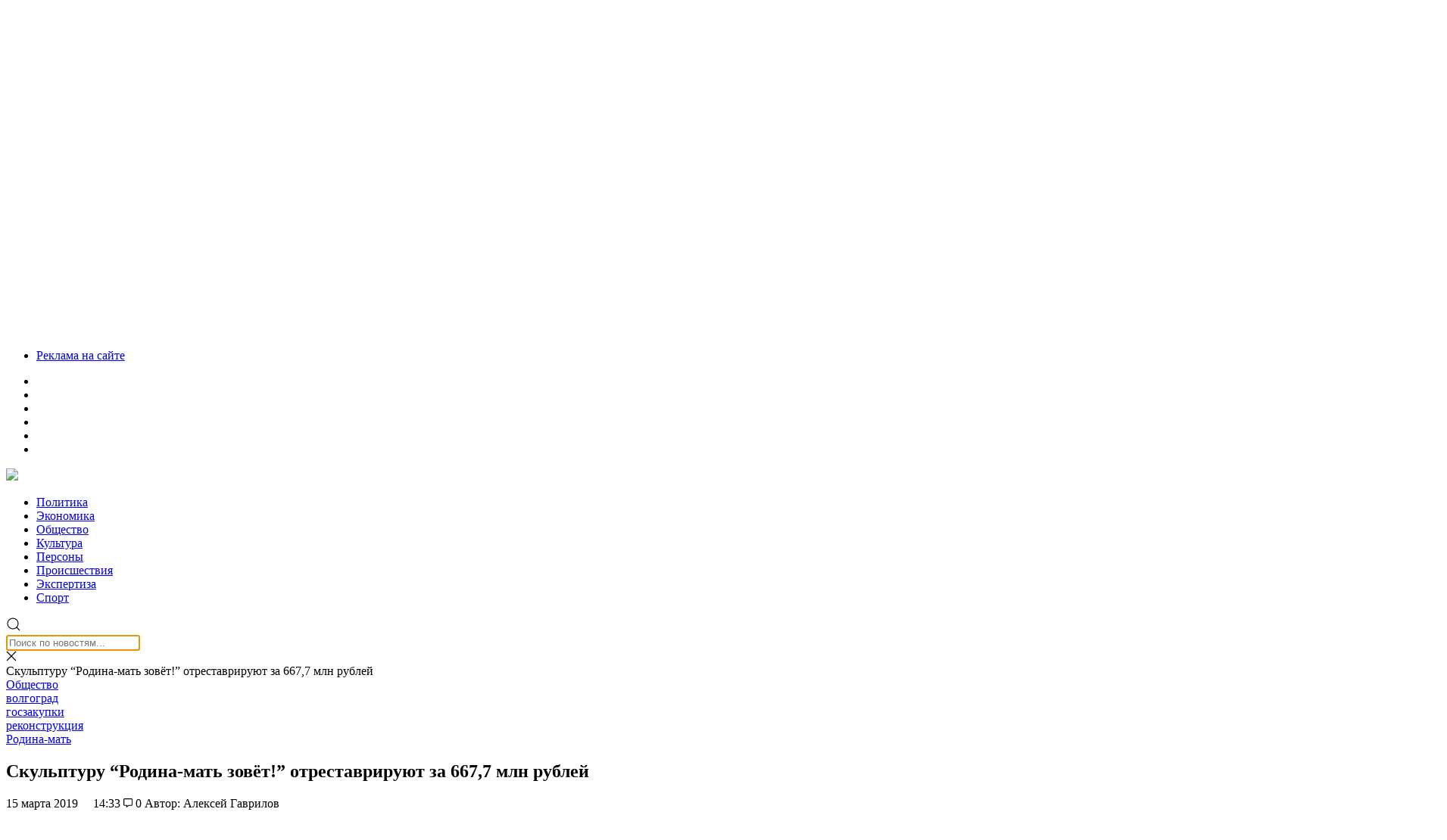

--- FILE ---
content_type: application/javascript; charset=utf-8
request_url: https://news.mediametrics.ru/cgi-bin/b.fcgi?ac=b&m=js&v=1&n=4&id=DivID
body_size: 5379
content:
{
var linkElement = document.createElement('link');
linkElement.setAttribute('rel', 'stylesheet');
linkElement.setAttribute('type', 'text/css');
linkElement.setAttribute('href', "//news.mediametrics.ru/css/w.css");
document.head.appendChild(linkElement);
function VeiwCode(Data, masView, bn) {
var S='<div style="width:100%;display: flex; flex-wrap: wrap; align-items: center; justify-content: center;" onmouseover="blockMouseOver'+bn+'()" onmouseout="blockMouseOver'+bn+'()">';
for(var i=0; i<Data.news.length; i++) {
masView[i]=0;
S+='<div class="article_mm" id="target'+bn+'_'+i+'" style="background-image: url(\''+Data.news[i].image+'\');cursor:pointer;" onclick="winOpen(\''+Data.news[i].linkclick+'\')">';
S+='<div class="mask_mm"></div>';
S+='<div class="title_mm';
if (Data.news[i].title.length>56) S+=' font_sm_mm';
S+='">';
S+=Data.news[i].title;
S+='</div>';
S+='</div>';
}
S+='</div>';
var e = document.getElementById('DivID'); if (e) {e.innerHTML = S; e.id = 'DivIDx'+bn;}
}
var Data18149 = {
"status":1,
"blockview":"//news.mediametrics.ru/cgi-bin/v.fcgi?ac=v&m=gif&t=MTc2OTExMTIzMy4xODE0OToyODM%3d",
"news":[
{"description":"",
"image":"//news.mediametrics.ru/uploads/1762607501blob.jpg",
"imageW":"//news.mediametrics.ru/uploads/1762607501blobw.jpg",
"imageW2":"//news.mediametrics.ru/uploads/1762607501blobw2.jpg",
"linkview":"//news.mediametrics.ru/cgi-bin/v.fcgi?ac=v&m=gif&t=MTc2OTExMTIzMy4xODE1MDo4NzM%3d",
"linkclick":"//news.mediametrics.ru/cgi-bin/c.fcgi?ac=c&t=MTc2OTExMTIzMy4xODE1MDo4NzM%3d&u=767aHR0cHM6Ly9tZWRpYW1ldHJpY3MucnUvcmF0aW5nL3J1L2RheS5odG1sP2FydGljbGU9NTc0Mzc4NjA%3d",
"title":"Не ешьте эту готовую еду из магазина: список"},
{"description":"",
"image":"//news.mediametrics.ru/uploads/1762608406blob.jpg",
"imageW":"//news.mediametrics.ru/uploads/1762608406blobw.jpg",
"imageW2":"//news.mediametrics.ru/uploads/1762608406blobw2.jpg",
"linkview":"//news.mediametrics.ru/cgi-bin/v.fcgi?ac=v&m=gif&t=MTc2OTExMTIzMy4xODE1MTo4NzQ%3d",
"linkclick":"//news.mediametrics.ru/cgi-bin/c.fcgi?ac=c&t=MTc2OTExMTIzMy4xODE1MTo4NzQ%3d&u=398aHR0cHM6Ly9tZWRpYW1ldHJpY3MucnUvcmF0aW5nL3J1L2RheS5odG1sP2FydGljbGU9MTY4NDg5MzQ%3d",
"title":"Такую зиму в России никто не ждал: как так?!"},
{"description":"",
"image":"//news.mediametrics.ru/uploads/1762607573blob.jpg",
"imageW":"//news.mediametrics.ru/uploads/1762607573blobw.jpg",
"imageW2":"//news.mediametrics.ru/uploads/1762607573blobw2.jpg",
"linkview":"//news.mediametrics.ru/cgi-bin/v.fcgi?ac=v&m=gif&t=MTc2OTExMTIzMy4xODE1Mjo4NzU%3d",
"linkclick":"//news.mediametrics.ru/cgi-bin/c.fcgi?ac=c&t=MTc2OTExMTIzMy4xODE1Mjo4NzU%3d&u=031aHR0cHM6Ly9tZWRpYW1ldHJpY3MucnUvcmF0aW5nL3J1L2RheS5odG1sP2FydGljbGU9MzI3NDU4NDk%3d",
"title":"В ОАЭ произошло жестокое убийство криптомиллионера "},
{"description":"",
"image":"//news.mediametrics.ru/uploads/1762608018blob.jpg",
"imageW":"//news.mediametrics.ru/uploads/1762608018blobw.jpg",
"imageW2":"//news.mediametrics.ru/uploads/1762608018blobw2.jpg",
"linkview":"//news.mediametrics.ru/cgi-bin/v.fcgi?ac=v&m=gif&t=MTc2OTExMTIzMy4xODE1Mzo4NzY%3d",
"linkclick":"//news.mediametrics.ru/cgi-bin/c.fcgi?ac=c&t=MTc2OTExMTIzMy4xODE1Mzo4NzY%3d&u=116aHR0cHM6Ly9tZWRpYW1ldHJpY3MucnUvcmF0aW5nL3J1L2RheS5odG1sP2FydGljbGU9NTc0NjkxMzg%3d",
"title":"В магазинах России ажиотаж из-за этого продукта: что купить? "}
]
}
var masView18149=[];
var Delay18149=0;
var countV18149=0;
function getGIF18149(url) {
var img = new Image();
img.onload = function() {
countV18149++;
//	console.log('GIF load OK 18149 '+countV18149+'\n');
}
img.src = url;
}
function winOpen(url) {return window.open(url);}
function checkDiv18149(i) {
if (masView18149[i]==-1) {
return 0;
}
var target = document.getElementById('target18149_'+i);
if (!target) {
masView18149[i]=-1;
return 0;
}
var h = (target.getBoundingClientRect().bottom-target.getBoundingClientRect().top)/5;
var w = (target.getBoundingClientRect().right-target.getBoundingClientRect().left)/5;
var targetPosition = {
top: window.pageYOffset + target.getBoundingClientRect().top + h,
left: window.pageXOffset + target.getBoundingClientRect().left + w,
right: window.pageXOffset + target.getBoundingClientRect().right - w,
bottom: window.pageYOffset + target.getBoundingClientRect().bottom - h
};
var windowPosition = {
top: window.pageYOffset,
left: window.pageXOffset,
right: window.pageXOffset + window.innerWidth,
bottom: window.pageYOffset + window.innerHeight
};
if (targetPosition.bottom <= windowPosition.bottom &&
targetPosition.top >= windowPosition.top &&
targetPosition.right <= windowPosition.right &&
targetPosition.left >= windowPosition.left) {
if (masView18149[i]>=5) {
Delay18149 += 25;
setTimeout('getGIF18149("'+Data18149.news[i].linkview+'")', Delay18149);
masView18149[i]=-1;
return 0;
}
masView18149[i]++;
} else {
masView18149[i]=0;
}
return 1;
}
var MouseOver18149=0;
function blockMouseOver18149() {
if (MouseOver18149) return true;
MouseOver18149=1;
getGIF18149(Data18149.blockview);
}
function Visible18149() {
var n=0;
Delay18149=0;
for(var i=0; i<Data18149.news.length; i++) {
if (checkDiv18149(i)>0) n++;
}
if (n>0) setTimeout(Visible18149, 500);
}
if (Data18149.status==1) {
VeiwCode(Data18149, masView18149, '18149');
setTimeout(Visible18149, 250);
}
}
